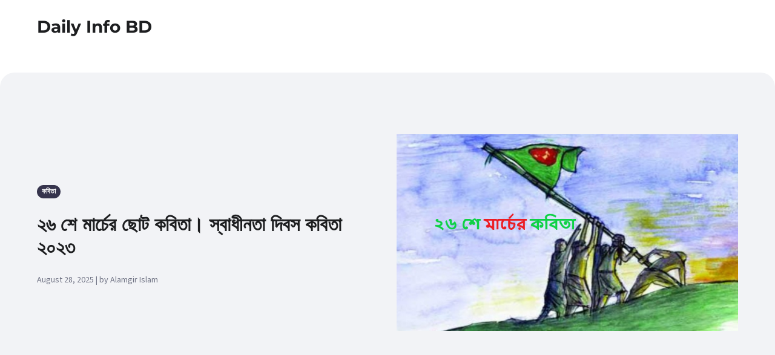

--- FILE ---
content_type: text/html; charset=UTF-8
request_url: https://dailyinfobd.com/%E0%A7%A8%E0%A7%AC-%E0%A6%B6%E0%A7%87-%E0%A6%AE%E0%A6%BE%E0%A6%B0%E0%A7%8D%E0%A6%9A%E0%A7%87%E0%A6%B0-%E0%A6%9B%E0%A7%8B%E0%A6%9F-%E0%A6%95%E0%A6%AC%E0%A6%BF%E0%A6%A4%E0%A6%BE/
body_size: 14912
content:
<!doctype html>
<html lang="en-US">
<head>
	<meta charset="UTF-8">
	<meta name="viewport" content="width=device-width, initial-scale=1">
	<link rel="profile" href="https://gmpg.org/xfn/11">

	<title>২৬ শে মার্চের ছোট কবিতা। স্বাধীনতা দিবস কবিতা ২০২৩ &#8211; Daily Info BD</title>
<meta name='robots' content='max-image-preview:large' />
	<style>img:is([sizes="auto" i], [sizes^="auto," i]) { contain-intrinsic-size: 3000px 1500px }</style>
	<link rel="alternate" type="application/rss+xml" title="Daily Info BD &raquo; ২৬ শে মার্চের ছোট কবিতা। স্বাধীনতা দিবস কবিতা ২০২৩ Comments Feed" href="https://dailyinfobd.com/%e0%a7%a8%e0%a7%ac-%e0%a6%b6%e0%a7%87-%e0%a6%ae%e0%a6%be%e0%a6%b0%e0%a7%8d%e0%a6%9a%e0%a7%87%e0%a6%b0-%e0%a6%9b%e0%a7%8b%e0%a6%9f-%e0%a6%95%e0%a6%ac%e0%a6%bf%e0%a6%a4%e0%a6%be/feed/" />
<script>
window._wpemojiSettings = {"baseUrl":"https:\/\/s.w.org\/images\/core\/emoji\/16.0.1\/72x72\/","ext":".png","svgUrl":"https:\/\/s.w.org\/images\/core\/emoji\/16.0.1\/svg\/","svgExt":".svg","source":{"concatemoji":"https:\/\/dailyinfobd.com\/wp-includes\/js\/wp-emoji-release.min.js?ver=6.8.3"}};
/*! This file is auto-generated */
!function(s,n){var o,i,e;function c(e){try{var t={supportTests:e,timestamp:(new Date).valueOf()};sessionStorage.setItem(o,JSON.stringify(t))}catch(e){}}function p(e,t,n){e.clearRect(0,0,e.canvas.width,e.canvas.height),e.fillText(t,0,0);var t=new Uint32Array(e.getImageData(0,0,e.canvas.width,e.canvas.height).data),a=(e.clearRect(0,0,e.canvas.width,e.canvas.height),e.fillText(n,0,0),new Uint32Array(e.getImageData(0,0,e.canvas.width,e.canvas.height).data));return t.every(function(e,t){return e===a[t]})}function u(e,t){e.clearRect(0,0,e.canvas.width,e.canvas.height),e.fillText(t,0,0);for(var n=e.getImageData(16,16,1,1),a=0;a<n.data.length;a++)if(0!==n.data[a])return!1;return!0}function f(e,t,n,a){switch(t){case"flag":return n(e,"\ud83c\udff3\ufe0f\u200d\u26a7\ufe0f","\ud83c\udff3\ufe0f\u200b\u26a7\ufe0f")?!1:!n(e,"\ud83c\udde8\ud83c\uddf6","\ud83c\udde8\u200b\ud83c\uddf6")&&!n(e,"\ud83c\udff4\udb40\udc67\udb40\udc62\udb40\udc65\udb40\udc6e\udb40\udc67\udb40\udc7f","\ud83c\udff4\u200b\udb40\udc67\u200b\udb40\udc62\u200b\udb40\udc65\u200b\udb40\udc6e\u200b\udb40\udc67\u200b\udb40\udc7f");case"emoji":return!a(e,"\ud83e\udedf")}return!1}function g(e,t,n,a){var r="undefined"!=typeof WorkerGlobalScope&&self instanceof WorkerGlobalScope?new OffscreenCanvas(300,150):s.createElement("canvas"),o=r.getContext("2d",{willReadFrequently:!0}),i=(o.textBaseline="top",o.font="600 32px Arial",{});return e.forEach(function(e){i[e]=t(o,e,n,a)}),i}function t(e){var t=s.createElement("script");t.src=e,t.defer=!0,s.head.appendChild(t)}"undefined"!=typeof Promise&&(o="wpEmojiSettingsSupports",i=["flag","emoji"],n.supports={everything:!0,everythingExceptFlag:!0},e=new Promise(function(e){s.addEventListener("DOMContentLoaded",e,{once:!0})}),new Promise(function(t){var n=function(){try{var e=JSON.parse(sessionStorage.getItem(o));if("object"==typeof e&&"number"==typeof e.timestamp&&(new Date).valueOf()<e.timestamp+604800&&"object"==typeof e.supportTests)return e.supportTests}catch(e){}return null}();if(!n){if("undefined"!=typeof Worker&&"undefined"!=typeof OffscreenCanvas&&"undefined"!=typeof URL&&URL.createObjectURL&&"undefined"!=typeof Blob)try{var e="postMessage("+g.toString()+"("+[JSON.stringify(i),f.toString(),p.toString(),u.toString()].join(",")+"));",a=new Blob([e],{type:"text/javascript"}),r=new Worker(URL.createObjectURL(a),{name:"wpTestEmojiSupports"});return void(r.onmessage=function(e){c(n=e.data),r.terminate(),t(n)})}catch(e){}c(n=g(i,f,p,u))}t(n)}).then(function(e){for(var t in e)n.supports[t]=e[t],n.supports.everything=n.supports.everything&&n.supports[t],"flag"!==t&&(n.supports.everythingExceptFlag=n.supports.everythingExceptFlag&&n.supports[t]);n.supports.everythingExceptFlag=n.supports.everythingExceptFlag&&!n.supports.flag,n.DOMReady=!1,n.readyCallback=function(){n.DOMReady=!0}}).then(function(){return e}).then(function(){var e;n.supports.everything||(n.readyCallback(),(e=n.source||{}).concatemoji?t(e.concatemoji):e.wpemoji&&e.twemoji&&(t(e.twemoji),t(e.wpemoji)))}))}((window,document),window._wpemojiSettings);
</script>
<style id='wp-emoji-styles-inline-css'>

	img.wp-smiley, img.emoji {
		display: inline !important;
		border: none !important;
		box-shadow: none !important;
		height: 1em !important;
		width: 1em !important;
		margin: 0 0.07em !important;
		vertical-align: -0.1em !important;
		background: none !important;
		padding: 0 !important;
	}
</style>
<link rel='stylesheet' id='wp-block-library-css' href='https://dailyinfobd.com/wp-includes/css/dist/block-library/style.min.css?ver=6.8.3' media='all' />
<style id='theme-blocks-herosection-style-inline-css'>
.wp-block-create-block-herosection{background-color:#21759b;color:#fff;padding:2px}

</style>
<style id='theme-blocks-featuredpost-style-inline-css'>
.wp-block-create-block-featuredpost{background-color:#21759b;color:#fff;padding:2px}

</style>
<style id='theme-blocks-latestposts-style-inline-css'>
.wp-block-create-block-latestposts{background-color:#21759b;color:#fff;padding:2px}

</style>
<style id='theme-blocks-newsletter-form-style-inline-css'>
.wp-block-create-block-latestposts{background-color:#21759b;color:#fff;padding:2px}

</style>
<style id='theme-blocks-aboutsection-style-inline-css'>
.hts-about-type-3 .hts-section.hts-about .hts-about-body{text-align:center;width:100%}.hts-about-type-3 .hts-section.hts-about .hts-about-header .hts-about-header-content img{border-radius:0}.hts-about-type-3 .hts-section.hts-about>hr{display:none}.hts-about-type-3 .hts-section.hts-about .hts-details{margin-top:96px}.hts-about-type-3 .hts-section.hts-about .hts-details .hts-gallery img{border-radius:0}.hts-about-type-2 .hts-main{margin:0 auto;max-width:unset}.hts-about-type-2 .hts-section.hts-about{border:0;margin:0 auto 96px 0;max-width:unset;padding:0}.hts-about-type-2 .hts-section.hts-about>hr{display:none}.hts-about-type-2 .hts-section.hts-about .hts-details{margin-top:96px;padding:0 24px}.hts-about-type-2 .hts-section.hts-about .hts-details .hts-gallery img{border-radius:0}.hts-about-type-2 .hts-section.hts-about .hts-about-header{background-color:var(--grey-light);margin:0 auto}.hts-about-type-2 .hts-section.hts-about .hts-about-header .hts-about-header-content{display:grid;grid-template-columns:1fr 1fr;margin:0 auto;max-width:var(--view-width);grid-column-gap:30px;padding:88px 24px}@media screen and (max-width:576px){.hts-about-type-2 .hts-section.hts-about .hts-about-header .hts-about-header-content{grid-template-columns:1fr;padding-bottom:0}}.hts-about-type-2 .hts-section.hts-about .hts-about-header .hts-about-header-content .hts-about-body,.hts-about-type-2 .hts-section.hts-about .hts-about-header .hts-about-header-content img{border-radius:0;margin:auto 0;width:100%}.hts-section.hts-about{margin:96px auto}.hts-section.hts-about .hts-about-header .hts-about-header-content img{border-radius:16px;margin:auto 0;width:100%}.hts-section.hts-about .hts-details{margin:0 auto;max-width:var(--view-width)}.hts-section.hts-about .hts-about-body{width:60%}.hts-section.hts-about .hts-about-body h1{margin-bottom:24px}.hts-section.hts-about .hts-about-body p{margin-bottom:48px}@media screen and (max-width:576px){.hts-section.hts-about .hts-about-body{width:100%}}.hts-section.hts-about .hts-about-story{display:grid;grid-template-columns:1fr 1fr;grid-column-gap:30px}@media screen and (max-width:576px){.hts-section.hts-about .hts-about-story{grid-template-columns:1fr}.hts-section.hts-about .hts-about-story .hts-description{margin-top:40px}}.hts-section.hts-about .hts-skills>.hts-title{margin-bottom:40px}.hts-section.hts-about .hts-skills .hts-skills-content{display:flex;flex-direction:row;gap:30px}@media screen and (max-width:576px){.hts-section.hts-about .hts-skills .hts-skills-content{flex-direction:column}}

</style>
<style id='theme-blocks-disclaimersection-style-inline-css'>
.hts-disclaimer>div{width:70%}.hts-disclaimer .hts-header{margin-top:96px}.hts-disclaimer .hts-details{margin-bottom:96px}.hts-disclaimer p{margin-bottom:16px}@media screen and (max-width:700px){.hts-disclaimer>div{width:100%}.hts-disclaimer .hts-header{margin-top:64px}.hts-disclaimer .hts-details{margin-bottom:64px}}

</style>
<style id='theme-blocks-contact-form-style-inline-css'>
.wp-block-create-block-latestposts{background-color:#21759b;color:#fff;padding:2px}

</style>
<style id='global-styles-inline-css'>
:root{--wp--preset--aspect-ratio--square: 1;--wp--preset--aspect-ratio--4-3: 4/3;--wp--preset--aspect-ratio--3-4: 3/4;--wp--preset--aspect-ratio--3-2: 3/2;--wp--preset--aspect-ratio--2-3: 2/3;--wp--preset--aspect-ratio--16-9: 16/9;--wp--preset--aspect-ratio--9-16: 9/16;--wp--preset--color--black: #000000;--wp--preset--color--cyan-bluish-gray: #abb8c3;--wp--preset--color--white: #ffffff;--wp--preset--color--pale-pink: #f78da7;--wp--preset--color--vivid-red: #cf2e2e;--wp--preset--color--luminous-vivid-orange: #ff6900;--wp--preset--color--luminous-vivid-amber: #fcb900;--wp--preset--color--light-green-cyan: #7bdcb5;--wp--preset--color--vivid-green-cyan: #00d084;--wp--preset--color--pale-cyan-blue: #8ed1fc;--wp--preset--color--vivid-cyan-blue: #0693e3;--wp--preset--color--vivid-purple: #9b51e0;--wp--preset--color--main-primary: #6936F5;--wp--preset--color--main-primary-dark: #4f2eeb;--wp--preset--color--main-dark: #36344D;--wp--preset--color--main-light: #FFFFFF;--wp--preset--color--main-grey: #727586;--wp--preset--color--grey-lighter: #DADCE0;--wp--preset--color--grey-light: #F2F3F6;--wp--preset--color--transparent: transparent;--wp--preset--gradient--vivid-cyan-blue-to-vivid-purple: linear-gradient(135deg,rgba(6,147,227,1) 0%,rgb(155,81,224) 100%);--wp--preset--gradient--light-green-cyan-to-vivid-green-cyan: linear-gradient(135deg,rgb(122,220,180) 0%,rgb(0,208,130) 100%);--wp--preset--gradient--luminous-vivid-amber-to-luminous-vivid-orange: linear-gradient(135deg,rgba(252,185,0,1) 0%,rgba(255,105,0,1) 100%);--wp--preset--gradient--luminous-vivid-orange-to-vivid-red: linear-gradient(135deg,rgba(255,105,0,1) 0%,rgb(207,46,46) 100%);--wp--preset--gradient--very-light-gray-to-cyan-bluish-gray: linear-gradient(135deg,rgb(238,238,238) 0%,rgb(169,184,195) 100%);--wp--preset--gradient--cool-to-warm-spectrum: linear-gradient(135deg,rgb(74,234,220) 0%,rgb(151,120,209) 20%,rgb(207,42,186) 40%,rgb(238,44,130) 60%,rgb(251,105,98) 80%,rgb(254,248,76) 100%);--wp--preset--gradient--blush-light-purple: linear-gradient(135deg,rgb(255,206,236) 0%,rgb(152,150,240) 100%);--wp--preset--gradient--blush-bordeaux: linear-gradient(135deg,rgb(254,205,165) 0%,rgb(254,45,45) 50%,rgb(107,0,62) 100%);--wp--preset--gradient--luminous-dusk: linear-gradient(135deg,rgb(255,203,112) 0%,rgb(199,81,192) 50%,rgb(65,88,208) 100%);--wp--preset--gradient--pale-ocean: linear-gradient(135deg,rgb(255,245,203) 0%,rgb(182,227,212) 50%,rgb(51,167,181) 100%);--wp--preset--gradient--electric-grass: linear-gradient(135deg,rgb(202,248,128) 0%,rgb(113,206,126) 100%);--wp--preset--gradient--midnight: linear-gradient(135deg,rgb(2,3,129) 0%,rgb(40,116,252) 100%);--wp--preset--gradient--primary-white: linear-gradient(#0073aa 49.9%,#fff 50%);--wp--preset--gradient--white-primary: linear-gradient(#fff 49.9%,#0073aa 50%);--wp--preset--font-size--small: 1.125rem;--wp--preset--font-size--medium: clamp(1.25rem, 1.25rem + ((1vw - 0.2rem) * 0.357), 1.5rem);--wp--preset--font-size--large: clamp(1.75rem, 1.75rem + ((1vw - 0.2rem) * 0.357), 2rem);--wp--preset--font-size--x-large: clamp(2.5rem, 2.5rem + ((1vw - 0.2rem) * 0.357), 2.75rem);--wp--preset--font-size--extra-small: 1rem;--wp--preset--font-size--xx-large: clamp(3rem, 3rem + ((1vw - 0.2rem) * 1.071), 3.75rem);--wp--preset--font-family--inter: Inter, sans-serif;--wp--preset--spacing--20: 0.44rem;--wp--preset--spacing--30: 0.67rem;--wp--preset--spacing--40: 1rem;--wp--preset--spacing--50: 1.5rem;--wp--preset--spacing--60: 2.25rem;--wp--preset--spacing--70: 3.38rem;--wp--preset--spacing--80: 5.06rem;--wp--preset--shadow--natural: 6px 6px 9px rgba(0, 0, 0, 0.2);--wp--preset--shadow--deep: 12px 12px 50px rgba(0, 0, 0, 0.4);--wp--preset--shadow--sharp: 6px 6px 0px rgba(0, 0, 0, 0.2);--wp--preset--shadow--outlined: 6px 6px 0px -3px rgba(255, 255, 255, 1), 6px 6px rgba(0, 0, 0, 1);--wp--preset--shadow--crisp: 6px 6px 0px rgba(0, 0, 0, 1);}:root { --wp--style--global--content-size: 1110px;--wp--style--global--wide-size: 1440px; }:where(body) { margin: 0; }.wp-site-blocks { padding-top: var(--wp--style--root--padding-top); padding-bottom: var(--wp--style--root--padding-bottom); }.has-global-padding { padding-right: var(--wp--style--root--padding-right); padding-left: var(--wp--style--root--padding-left); }.has-global-padding > .alignfull { margin-right: calc(var(--wp--style--root--padding-right) * -1); margin-left: calc(var(--wp--style--root--padding-left) * -1); }.has-global-padding :where(:not(.alignfull.is-layout-flow) > .has-global-padding:not(.wp-block-block, .alignfull)) { padding-right: 0; padding-left: 0; }.has-global-padding :where(:not(.alignfull.is-layout-flow) > .has-global-padding:not(.wp-block-block, .alignfull)) > .alignfull { margin-left: 0; margin-right: 0; }.wp-site-blocks > .alignleft { float: left; margin-right: 2em; }.wp-site-blocks > .alignright { float: right; margin-left: 2em; }.wp-site-blocks > .aligncenter { justify-content: center; margin-left: auto; margin-right: auto; }:where(.wp-site-blocks) > * { margin-block-start: 24px; margin-block-end: 0; }:where(.wp-site-blocks) > :first-child { margin-block-start: 0; }:where(.wp-site-blocks) > :last-child { margin-block-end: 0; }:root { --wp--style--block-gap: 24px; }:root :where(.is-layout-flow) > :first-child{margin-block-start: 0;}:root :where(.is-layout-flow) > :last-child{margin-block-end: 0;}:root :where(.is-layout-flow) > *{margin-block-start: 24px;margin-block-end: 0;}:root :where(.is-layout-constrained) > :first-child{margin-block-start: 0;}:root :where(.is-layout-constrained) > :last-child{margin-block-end: 0;}:root :where(.is-layout-constrained) > *{margin-block-start: 24px;margin-block-end: 0;}:root :where(.is-layout-flex){gap: 24px;}:root :where(.is-layout-grid){gap: 24px;}.is-layout-flow > .alignleft{float: left;margin-inline-start: 0;margin-inline-end: 2em;}.is-layout-flow > .alignright{float: right;margin-inline-start: 2em;margin-inline-end: 0;}.is-layout-flow > .aligncenter{margin-left: auto !important;margin-right: auto !important;}.is-layout-constrained > .alignleft{float: left;margin-inline-start: 0;margin-inline-end: 2em;}.is-layout-constrained > .alignright{float: right;margin-inline-start: 2em;margin-inline-end: 0;}.is-layout-constrained > .aligncenter{margin-left: auto !important;margin-right: auto !important;}.is-layout-constrained > :where(:not(.alignleft):not(.alignright):not(.alignfull)){max-width: var(--wp--style--global--content-size);margin-left: auto !important;margin-right: auto !important;}.is-layout-constrained > .alignwide{max-width: var(--wp--style--global--wide-size);}body .is-layout-flex{display: flex;}.is-layout-flex{flex-wrap: wrap;align-items: center;}.is-layout-flex > :is(*, div){margin: 0;}body .is-layout-grid{display: grid;}.is-layout-grid > :is(*, div){margin: 0;}body{background-color: var(--wp--preset--color--main-light);color: var(--wp--preset--color--main-dark);font-family: var(--wp--preset--font-family--system);font-size: var(--wp--preset--font-size--medium);line-height: 1.75;--wp--style--root--padding-top: 0px;--wp--style--root--padding-right: var(--wp--preset--spacing--50);--wp--style--root--padding-bottom: 0px;--wp--style--root--padding-left: var(--wp--preset--spacing--50);}a:where(:not(.wp-element-button)){text-decoration: underline;}:root :where(.wp-element-button, .wp-block-button__link){background-color: #32373c;border-width: 0;color: #fff;font-family: inherit;font-size: inherit;line-height: inherit;padding: calc(0.667em + 2px) calc(1.333em + 2px);text-decoration: none;}.has-black-color{color: var(--wp--preset--color--black) !important;}.has-cyan-bluish-gray-color{color: var(--wp--preset--color--cyan-bluish-gray) !important;}.has-white-color{color: var(--wp--preset--color--white) !important;}.has-pale-pink-color{color: var(--wp--preset--color--pale-pink) !important;}.has-vivid-red-color{color: var(--wp--preset--color--vivid-red) !important;}.has-luminous-vivid-orange-color{color: var(--wp--preset--color--luminous-vivid-orange) !important;}.has-luminous-vivid-amber-color{color: var(--wp--preset--color--luminous-vivid-amber) !important;}.has-light-green-cyan-color{color: var(--wp--preset--color--light-green-cyan) !important;}.has-vivid-green-cyan-color{color: var(--wp--preset--color--vivid-green-cyan) !important;}.has-pale-cyan-blue-color{color: var(--wp--preset--color--pale-cyan-blue) !important;}.has-vivid-cyan-blue-color{color: var(--wp--preset--color--vivid-cyan-blue) !important;}.has-vivid-purple-color{color: var(--wp--preset--color--vivid-purple) !important;}.has-main-primary-color{color: var(--wp--preset--color--main-primary) !important;}.has-main-primary-dark-color{color: var(--wp--preset--color--main-primary-dark) !important;}.has-main-dark-color{color: var(--wp--preset--color--main-dark) !important;}.has-main-light-color{color: var(--wp--preset--color--main-light) !important;}.has-main-grey-color{color: var(--wp--preset--color--main-grey) !important;}.has-grey-lighter-color{color: var(--wp--preset--color--grey-lighter) !important;}.has-grey-light-color{color: var(--wp--preset--color--grey-light) !important;}.has-transparent-color{color: var(--wp--preset--color--transparent) !important;}.has-black-background-color{background-color: var(--wp--preset--color--black) !important;}.has-cyan-bluish-gray-background-color{background-color: var(--wp--preset--color--cyan-bluish-gray) !important;}.has-white-background-color{background-color: var(--wp--preset--color--white) !important;}.has-pale-pink-background-color{background-color: var(--wp--preset--color--pale-pink) !important;}.has-vivid-red-background-color{background-color: var(--wp--preset--color--vivid-red) !important;}.has-luminous-vivid-orange-background-color{background-color: var(--wp--preset--color--luminous-vivid-orange) !important;}.has-luminous-vivid-amber-background-color{background-color: var(--wp--preset--color--luminous-vivid-amber) !important;}.has-light-green-cyan-background-color{background-color: var(--wp--preset--color--light-green-cyan) !important;}.has-vivid-green-cyan-background-color{background-color: var(--wp--preset--color--vivid-green-cyan) !important;}.has-pale-cyan-blue-background-color{background-color: var(--wp--preset--color--pale-cyan-blue) !important;}.has-vivid-cyan-blue-background-color{background-color: var(--wp--preset--color--vivid-cyan-blue) !important;}.has-vivid-purple-background-color{background-color: var(--wp--preset--color--vivid-purple) !important;}.has-main-primary-background-color{background-color: var(--wp--preset--color--main-primary) !important;}.has-main-primary-dark-background-color{background-color: var(--wp--preset--color--main-primary-dark) !important;}.has-main-dark-background-color{background-color: var(--wp--preset--color--main-dark) !important;}.has-main-light-background-color{background-color: var(--wp--preset--color--main-light) !important;}.has-main-grey-background-color{background-color: var(--wp--preset--color--main-grey) !important;}.has-grey-lighter-background-color{background-color: var(--wp--preset--color--grey-lighter) !important;}.has-grey-light-background-color{background-color: var(--wp--preset--color--grey-light) !important;}.has-transparent-background-color{background-color: var(--wp--preset--color--transparent) !important;}.has-black-border-color{border-color: var(--wp--preset--color--black) !important;}.has-cyan-bluish-gray-border-color{border-color: var(--wp--preset--color--cyan-bluish-gray) !important;}.has-white-border-color{border-color: var(--wp--preset--color--white) !important;}.has-pale-pink-border-color{border-color: var(--wp--preset--color--pale-pink) !important;}.has-vivid-red-border-color{border-color: var(--wp--preset--color--vivid-red) !important;}.has-luminous-vivid-orange-border-color{border-color: var(--wp--preset--color--luminous-vivid-orange) !important;}.has-luminous-vivid-amber-border-color{border-color: var(--wp--preset--color--luminous-vivid-amber) !important;}.has-light-green-cyan-border-color{border-color: var(--wp--preset--color--light-green-cyan) !important;}.has-vivid-green-cyan-border-color{border-color: var(--wp--preset--color--vivid-green-cyan) !important;}.has-pale-cyan-blue-border-color{border-color: var(--wp--preset--color--pale-cyan-blue) !important;}.has-vivid-cyan-blue-border-color{border-color: var(--wp--preset--color--vivid-cyan-blue) !important;}.has-vivid-purple-border-color{border-color: var(--wp--preset--color--vivid-purple) !important;}.has-main-primary-border-color{border-color: var(--wp--preset--color--main-primary) !important;}.has-main-primary-dark-border-color{border-color: var(--wp--preset--color--main-primary-dark) !important;}.has-main-dark-border-color{border-color: var(--wp--preset--color--main-dark) !important;}.has-main-light-border-color{border-color: var(--wp--preset--color--main-light) !important;}.has-main-grey-border-color{border-color: var(--wp--preset--color--main-grey) !important;}.has-grey-lighter-border-color{border-color: var(--wp--preset--color--grey-lighter) !important;}.has-grey-light-border-color{border-color: var(--wp--preset--color--grey-light) !important;}.has-transparent-border-color{border-color: var(--wp--preset--color--transparent) !important;}.has-vivid-cyan-blue-to-vivid-purple-gradient-background{background: var(--wp--preset--gradient--vivid-cyan-blue-to-vivid-purple) !important;}.has-light-green-cyan-to-vivid-green-cyan-gradient-background{background: var(--wp--preset--gradient--light-green-cyan-to-vivid-green-cyan) !important;}.has-luminous-vivid-amber-to-luminous-vivid-orange-gradient-background{background: var(--wp--preset--gradient--luminous-vivid-amber-to-luminous-vivid-orange) !important;}.has-luminous-vivid-orange-to-vivid-red-gradient-background{background: var(--wp--preset--gradient--luminous-vivid-orange-to-vivid-red) !important;}.has-very-light-gray-to-cyan-bluish-gray-gradient-background{background: var(--wp--preset--gradient--very-light-gray-to-cyan-bluish-gray) !important;}.has-cool-to-warm-spectrum-gradient-background{background: var(--wp--preset--gradient--cool-to-warm-spectrum) !important;}.has-blush-light-purple-gradient-background{background: var(--wp--preset--gradient--blush-light-purple) !important;}.has-blush-bordeaux-gradient-background{background: var(--wp--preset--gradient--blush-bordeaux) !important;}.has-luminous-dusk-gradient-background{background: var(--wp--preset--gradient--luminous-dusk) !important;}.has-pale-ocean-gradient-background{background: var(--wp--preset--gradient--pale-ocean) !important;}.has-electric-grass-gradient-background{background: var(--wp--preset--gradient--electric-grass) !important;}.has-midnight-gradient-background{background: var(--wp--preset--gradient--midnight) !important;}.has-primary-white-gradient-background{background: var(--wp--preset--gradient--primary-white) !important;}.has-white-primary-gradient-background{background: var(--wp--preset--gradient--white-primary) !important;}.has-small-font-size{font-size: var(--wp--preset--font-size--small) !important;}.has-medium-font-size{font-size: var(--wp--preset--font-size--medium) !important;}.has-large-font-size{font-size: var(--wp--preset--font-size--large) !important;}.has-x-large-font-size{font-size: var(--wp--preset--font-size--x-large) !important;}.has-extra-small-font-size{font-size: var(--wp--preset--font-size--extra-small) !important;}.has-xx-large-font-size{font-size: var(--wp--preset--font-size--xx-large) !important;}.has-inter-font-family{font-family: var(--wp--preset--font-family--inter) !important;}
:root :where(.wp-block-pullquote){font-size: 1.5em;line-height: 1.6;}
:root :where(.wp-block-code){color: var(--wp--preset--color--contrast);}
:root :where(.wp-block-comment-author-name){font-size: var(--wp--preset--font-size--small);}
:root :where(.wp-block-comment-date){font-size: var(--wp--preset--font-size--small);}
:root :where(.wp-block-comment-edit-link){font-size: var(--wp--preset--font-size--small);}
:root :where(.wp-block-comment-reply-link){font-size: var(--wp--preset--font-size--small);}
:root :where(.wp-block-navigation){font-size: var(--wp--preset--font-size--medium);font-weight: 700;}
:root :where(.wp-block-navigation a:where(:not(.wp-element-button))){color: var(--wp--preset--color--main-dark);text-decoration: underline;}
:root :where(.wp-block-navigation a:where(:not(.wp-element-button)):hover){color: var(--wp--preset--color--main-primary-dark);text-decoration: none;}
:root :where(.wp-block-navigation a:where(:not(.wp-element-button)):focus){color: var(--wp--preset--color--main-primary-dark);}
:root :where(.wp-block-navigation a:where(:not(.wp-element-button)):active){color: var(--wp--preset--color--main-primary-dark);}
:root :where(.wp-block-post-author){font-size: var(--wp--preset--font-size--extra-small);}
:root :where(.wp-block-post-date){font-size: var(--wp--preset--font-size--extra-small);}
:root :where(.wp-block-post-navigation-link){font-weight: 700;}
:root :where(.wp-block-post-terms){font-size: var(--wp--preset--font-size--extra-small);}
:root :where(.wp-block-post-title){font-size: var(--wp--preset--font-size--x-large);}
:root :where(.wp-block-query-pagination){font-weight: 700;}
:root :where(.wp-block-query-title){font-size: var(--wp--preset--font-size--x-large);}
:root :where(.wp-block-site-title){font-size: var(--wp--preset--font-size--medium);}
</style>
<link rel='stylesheet' id='hostinger-blog-theme-style-css' href='https://dailyinfobd.com/wp-content/themes/hostinger-blog/build/styles/main.css?ver=1.4.15' media='all' />
<script src="https://dailyinfobd.com/wp-includes/js/jquery/jquery.min.js?ver=3.7.1" id="jquery-core-js"></script>
<script src="https://dailyinfobd.com/wp-includes/js/jquery/jquery-migrate.min.js?ver=3.4.1" id="jquery-migrate-js"></script>
<script id="jquery-js-after">
jQuery(document).ready(function() {
	jQuery(".65f347d303dd9e733501c62124ca133d").click(function() {
		jQuery.post(
			"https://dailyinfobd.com/wp-admin/admin-ajax.php", {
				"action": "quick_adsense_onpost_ad_click",
				"quick_adsense_onpost_ad_index": jQuery(this).attr("data-index"),
				"quick_adsense_nonce": "23d57b1bcb",
			}, function(response) { }
		);
	});
});
</script>
<link rel="https://api.w.org/" href="https://dailyinfobd.com/wp-json/" /><link rel="alternate" title="JSON" type="application/json" href="https://dailyinfobd.com/wp-json/wp/v2/posts/7493" /><link rel="EditURI" type="application/rsd+xml" title="RSD" href="https://dailyinfobd.com/xmlrpc.php?rsd" />
<meta name="generator" content="WordPress 6.8.3" />
<link rel="canonical" href="https://dailyinfobd.com/%e0%a7%a8%e0%a7%ac-%e0%a6%b6%e0%a7%87-%e0%a6%ae%e0%a6%be%e0%a6%b0%e0%a7%8d%e0%a6%9a%e0%a7%87%e0%a6%b0-%e0%a6%9b%e0%a7%8b%e0%a6%9f-%e0%a6%95%e0%a6%ac%e0%a6%bf%e0%a6%a4%e0%a6%be/" />
<link rel='shortlink' href='https://dailyinfobd.com/?p=7493' />
<link rel="alternate" title="oEmbed (JSON)" type="application/json+oembed" href="https://dailyinfobd.com/wp-json/oembed/1.0/embed?url=https%3A%2F%2Fdailyinfobd.com%2F%25e0%25a7%25a8%25e0%25a7%25ac-%25e0%25a6%25b6%25e0%25a7%2587-%25e0%25a6%25ae%25e0%25a6%25be%25e0%25a6%25b0%25e0%25a7%258d%25e0%25a6%259a%25e0%25a7%2587%25e0%25a6%25b0-%25e0%25a6%259b%25e0%25a7%258b%25e0%25a6%259f-%25e0%25a6%2595%25e0%25a6%25ac%25e0%25a6%25bf%25e0%25a6%25a4%25e0%25a6%25be%2F" />
<link rel="alternate" title="oEmbed (XML)" type="text/xml+oembed" href="https://dailyinfobd.com/wp-json/oembed/1.0/embed?url=https%3A%2F%2Fdailyinfobd.com%2F%25e0%25a7%25a8%25e0%25a7%25ac-%25e0%25a6%25b6%25e0%25a7%2587-%25e0%25a6%25ae%25e0%25a6%25be%25e0%25a6%25b0%25e0%25a7%258d%25e0%25a6%259a%25e0%25a7%2587%25e0%25a6%25b0-%25e0%25a6%259b%25e0%25a7%258b%25e0%25a6%259f-%25e0%25a6%2595%25e0%25a6%25ac%25e0%25a6%25bf%25e0%25a6%25a4%25e0%25a6%25be%2F&#038;format=xml" />
<script type='text/javascript' src='//migrationoctavian.com/2f/3d/23/2f3d23b9859558cc2dd815396ee4cf5b.js'></script>	<style>
				:root {
		--main-primary: #6936F5;
		--main-dark: #36344D;
		--main-light: #FFFFFF;
		--grey-main: #727586;
		--grey-lighter: #DADCE0;
		--grey-light: #F2F3F6;
		--red: #FF0000;
		--max-width: 1400px;
		--view-width: 1158px;
		--border: #DADCE0;
		}

			
body {
    font-family: 'SourceSansPro', sans-serif;
    font-weight: 400;
}

p {
    font-weight: 400;
}
h1, h2, h3, h4, h5, h6 {
    font-family: 'Montserrat', sans-serif;
    font-weight: 700;
}
	</style>
</head>
<body class="wp-singular post-template-default single single-post postid-7493 single-format-standard wp-theme-hostinger-blog hts-body hts-posts-sharp hts-hero-type-2 hts-about-type-2 hts-blog-type-2">
<header class="hts-page-header">
	<div class="hts-page-header-block">
						<a href="https://dailyinfobd.com/" rel="home">
					<h3>Daily Info BD</h3>
				</a>
					</a>
		<div class="hts-menu closed">
			<div class="open">
				<img src="https://dailyinfobd.com/wp-content/themes/hostinger-blog/build/images/icon-menu.svg" alt="open">
			</div>
			<div class="close">
				<img src="https://dailyinfobd.com/wp-content/themes/hostinger-blog/build/images/icon-close.svg" alt="close">
			</div>
			<div class="hts-menu-elements">
							</div>
		</div>
	</div>
</header>
<main class="hts-main"><section class="hts-section hts-no-border hts-blog-post">
    <div class="hts-header"></div>
    <div class="hts-content">
        <div class="hts-header">
            <div>
                <div class="hts-capsules">
                                                                                                    <a href="https://dailyinfobd.com/category/%e0%a6%95%e0%a6%ac%e0%a6%bf%e0%a6%a4%e0%a6%be/">
                        <div>কবিতা</div>
                    </a>
                                                                            </div>
                <h1>২৬ শে মার্চের ছোট কবিতা। স্বাধীনতা দিবস কবিতা ২০২৩</h1>
                                <p class="small">August 28, 2025 | by Alamgir Islam</p>
                            </div>
            <div class="hts-image-wrapper">
                <img src="https://dailyinfobd.com/wp-content/uploads/2022/03/২৬-শে-মার্চের-কবিতা.png" srcset="https://dailyinfobd.com/wp-content/uploads/2022/03/২৬-শে-মার্চের-কবিতা.png 1x, https://dailyinfobd.com/wp-content/uploads/2022/03/২৬-শে-মার্চের-কবিতা.png 2x" alt="২৬ শে মার্চের কবিতা">                            </div>
        </div>

        <div class="hts-body">
            <div class="65f347d303dd9e733501c62124ca133d" data-index="1" style="float: none; margin:10px 0 10px 0; text-align:center;">
<script type="text/javascript">
	atOptions = {
		'key' : 'c27699829c54aaf7fb30d7c4a1b71bb5',
		'format' : 'iframe',
		'height' : 250,
		'width' : 300,
		'params' : {}
	};
</script>
<script type="text/javascript" src="//migrationoctavian.com/c27699829c54aaf7fb30d7c4a1b71bb5/invoke.js"></script>
</div>
<p style="text-align: justify;">২৬ শে মার্চের কবিতা। অনেকেই রয়েছে তারা 26 শে মার্চ অর্থাৎ স্বাধীনতা দিবসকে কেন্দ্র করে নতুন নতুন কবিতা পড়ে থাকেন, খুঁজে থাকেন। একারণে আজকের পোস্টটিতে আমরা এই সকল ব্যক্তিদের জন্য বিশেষ কিছু কবিতা নিয়ে উপস্থিত হয়েছি। আমাদের মধ্যে অনেকেই রয়েছে যারা কবিতা পড়তে ভালোবাসেন পছন্দ করেন এমন ব্যক্তিগণ বিভিন্ন বিষয়ের উপর ভিত্তি করে কবিতা অনুসন্ধান করে থাকেন। সত্যিকার অর্থে বর্তমান সময়ে বই থেকে কবিতা পড়েন এমন ব্যক্তিগণ খুব কম লক্ষ্য করা যায় এর কারণ বইয়ে ইচ্ছেমতো চাহিদামত কবিতা খুঁজে পাওয়া অনেক কষ্টকর। এক্ষেত্রে অনলাইন এর মাধ্যমে খুব সহজেই অনুসন্ধান করলে যেকোনো বিষয়ে কবিতা পাওয়া যায়।</p>
<p style="text-align: justify;">তাই এখান থেকে আপনারা আজকে বেশ কিছু কবিতা পড়তে পারবেন যেগুলো ছোট-বড় স্বাধীনতা দিবস নিয়ে লেখা। আশা করছি আমাদের দেওয়া কবিতাগুলো আপনাদের ভালো অনেকেই রয়েছেন যারা কবিতা লিখতে পছন্দ করেন এক্ষেত্রে এখান থেকে নতুন নতুন কবিতাগুলো লাইন যুক্ত করে নতুনভাবে আপনি কবিতা তৈরি করে দিতে পারবেন।</p>
<h3 style="text-align: center;">২৬ শে মার্চের কবিতা</h3>
<p style="text-align: justify;">26 শে মার্চের বিশেষ কিছু কবিতা নিয়ে উপস্থিত হয়েছি আমরা যেগুলো আপনারা পড়ার পাশাপাশি স্ট্যাটাস হিসেবে ব্যবহার করতে পারবেন সোশ্যাল মিডিয়া সহ বিভিন্ন ক্ষেত্রে। এমন কিছু সুন্দর ছোট কবিতা গুলো নিচে দেওয়া রয়েছে আপনারা চাইলে এ ধরনের কবিতা গুলো পড়তে পারেন এবং স্ট্যাটাস হিসেবে ব্যবহার করতে পারেন।</p>
<p style="text-align: center;"><strong>একটি পতাকা পেলে</strong></p>
<p>– হেলাল হাফিজ</p>
<p>কথা ছিলো একটি পতাকা পেলে</p>
<p>আমি আর লিখবো না বেদনার অঙ্কুরিত কষ্টের কবিতা</p>
<p>কথা ছিলো একটি পতাকা পেলে</p>
<p>ভজন গায়িকা সেই সন্ন্যাসিনী সবিতা মিস্ট্রেস</p>
<p>ব্যর্থ চল্লিশে বসে বলবেন,–’পেয়েছি, পেয়েছি’।</p>
<p>কথা ছিলো একটি পতাকা পেলে</p>
<p>পাতা কুড়োনির মেয়ে শীতের সকালে</p>
<p>ওম নেবে জাতীয় সংগীত শুনে পাতার মর্মরে।</p>
<p>কথা ছিলো একটি পতাকা পেলে</p>
<p>ভূমিহীন মনুমিয়া গাইবে তৃপ্তির গান জ্যৈষ্ঠে-বোশেখে,</p>
<p>বাঁচবে যুদ্ধের শিশু সসন্মানে সাদা দুতে-ভাতে।</p>
<p>কথা ছিলো একটি পতাকা পেলে</p>
<p>আমাদের সব দুঃখ জমা দেবো যৌথ-খামারে,</p>
<p>সম্মিলিত বৈজ্ঞানিক চাষাবাদে সমান সুখের ভাগ</p>
<p>সকলেই নিয়ে যাবো নিজের সংসারে।</p>
<p><a href="http://dailyinfobd.com/%e0%a7%a8%e0%a7%ac-%e0%a6%b6%e0%a7%87-%e0%a6%ae%e0%a6%be%e0%a6%b0%e0%a7%8d%e0%a6%9a%e0%a7%87%e0%a6%b0-%e0%a6%9b%e0%a6%ac%e0%a6%bf/"><strong>২৬ শে মার্চের পিকচার</strong></a></p>
<p style="text-align: center;"><b>অস্ত্র সমর্পণ</b></p>
<p style="text-align: center;">-হেলাল হাফিজ</p>
<p style="text-align: center;">মারণাস্ত্র মনে রেখো ভালোবাসা তোমার আমার।</p>
<p style="text-align: center;">নয় মাস বন্ধু বলে জেনেছি তোমাকে, কেবল তোমাকে।</p>
<p style="text-align: center;">বিরোধী নিধন শেষে কতোদিন অকারণে</p>
<p style="text-align: center;">তাঁবুর ভেতরে ঢুকে দেখেছি তোমাকে বারবার কতোবার।</p>
<p style="text-align: center;">মনে আছে, আমার জ্বালার বুক</p>
<p style="text-align: center;">তোমার কঠিন বুকে লাগাতেই গর্জে উঠে তুমি</p>
<p style="text-align: center;">বিস্ফোরণে প্রকম্পিত করতে আকাশ, আমাদের ভালবাসা</p>
<p style="text-align: center;">মুহূর্তেই লুফে নিত অত্যাচারী শত্রুর নি:শ্বাস।</p>
<p style="text-align: center;">মনে পড়ে তোমার কঠিন নলে তন্দ্রাতুর কপালের</p>
<p style="text-align: center;">মধ্যভাগ রেখে, বুকে রেখে হাত</p>
<p style="text-align: center;">কেটে গেছে আমাদের জঙ্গলের কতো কালো রাত!</p>
<p style="text-align: center;">মনে আছে, মনে রেখো</p>
<p style="text-align: center;">আমাদের সেই সব প্রেম-ইতিহাস।</p>
<p style="text-align: center;">অথচ তোমাকে আজ সেই আমি কারাগারে</p>
<p style="text-align: center;">সমর্পণ করে, ফিরে যাচ্ছি ঘরে</p>
<p style="text-align: center;">মানুষকে ভালোবাসা ভালোবাসি বলে।</p>
<p style="text-align: center;">যদি কোনোদিন আসে আবার দুর্দিন,</p>
<p style="text-align: center;">যেদিন ফুরাবে প্রেম অথবা হবে না প্রেম মানুষে মানুষে</p>
<p style="text-align: center;">ভেঙে সেই কালো কারাগার</p>
<p style="text-align: center;">আবার প্রণয় হবে মারণাস্ত্র তোমার আমার।</p>
<p style="text-align: center;">এ লাশ আমরা রাখবো কোথায়</p>
<p style="text-align: center;"> হুমায়ুন আজাদ</p>
<p style="text-align: center;">এ লাশ আমরা রাখবো কোথায় ?</p>
<p style="text-align: center;">তেমন যোগ্য সমাধি কই ?</p><div class="65f347d303dd9e733501c62124ca133d" data-index="2" style="float: none; margin:10px 0 10px 0; text-align:center;">
<script async="async" data-cfasync="false" src="//migrationoctavian.com/f620c25af8917561796d237957380ada/invoke.js"></script>
<div id="container-f620c25af8917561796d237957380ada"></div>
</div>

<p style="text-align: center;">মৃত্তিকা বলো, পর্বত বলো</p>
<p style="text-align: center;">অথবা সুনীল-সাগর-জল-</p>
<p style="text-align: center;">সব কিছু ছেঁদো, তুচ্ছ শুধুই !</p>
<p style="text-align: center;">তাইতো রাখি না এ লাশ আজ</p>
<p style="text-align: center;">মাটিতে পাহাড়ে কিম্বা সাগরে,</p>
<p style="text-align: center;">হৃদয়ে হৃদয়ে দিয়েছি ঠাঁই।</p>
<h3 style="text-align: center;">২৬ মার্চ স্বাধীনতা দিবস  কবিতা &#8211; ৫</h3>
<p style="text-align: center;"><b>রিপোর্ট ১৯৭১</b></p>
<p style="text-align: center;">আসাদ চৌধুরী</p>
<p style="text-align: center;">প্রাচ্যের গানের মতো শোকাহত, কম্পিত, চঞ্চল</p>
<p style="text-align: center;">বেগবতী তটিনীর মতো স্নিগ্ধ, মনোরম</p>
<p style="text-align: center;">আমাদের নারীদের কথা বলি, শোনো।</p>
<p style="text-align: center;">এ-সব রহস্যময়ী রমণীরা পুরুষের কণ্ঠস্বর শুনে</p>
<p style="text-align: center;">বৃক্ষের আড়ালে স’রে যায়-</p>
<p style="text-align: center;">বেড়ার ফোঁকড় দিয়ে নিজের রন্ধনে</p>
<p style="text-align: center;">তৃপ্ত অতিথির প্রসন্ন ভোজন দেখে</p>
<p style="text-align: center;">শুধু মুখ টিপে হাসে।</p>
<p style="text-align: center;">প্রথম পোয়াতী লজ্জায় অনন্ত হ’য়ে</p>
<p style="text-align: center;">কোঁচরে ভরেন অনুজের সংগৃহীত কাঁচা আম, পেয়ারা, চালিতা-</p>
<p style="text-align: center;">সূর্য্যকেও পর্দা করে এ-সব রমণী।</p>
<p style="text-align: center;">অথচ যোহরা ছিলো নির্মম শিকার</p>
<p style="text-align: center;">সকৃতজ্ঞ লম্পটেরা</p>
<p style="text-align: center;">সঙ্গীনের সুতীব্র চুম্বন গেঁথে গেছে-</p>
<p style="text-align: center;">আমি তার সুরকার- তার রক্তে স্বরলিপি লিখি।</p>
<p style="text-align: center;">মরিয়ম, যীশুর জননী নয় অবুঝ কিশোরী</p>
<p style="text-align: center;">গরীবের চৌমুহনী বেথেলহেম নয়</p>
<p style="text-align: center;">মগরেবের নামাজের শেষে মায়ে-ঝিয়ে</p>
<p style="text-align: center;">খোদার কালামে শান্তি খুঁজেছিলো,</p>
<p style="text-align: center;">অস্ফুট গোলাপ-কলি লহুতে রঞ্জিত হ’লে</p>
<p style="text-align: center;">কার কী বা আসে যায়।</p>
<p style="text-align: center;">বিপন্ন বিস্ময়ে কোরানের বাঁকা-বাঁকা পবিত্র হরফ</p>
<p style="text-align: center;">বোবা হ’য়ে চেয়ে দ্যাখে লম্পটের ক্ষুধা,</p>
<p style="text-align: center;">মায়ের স্নেহার্ত দেহ ঢেকে রাখে পশুদের পাপ।</p>
<p style="text-align: center;">পোষা বেড়ালের বাচ্চা চেয়ে-চেয়ে নিবিড় আদর</p>
<p style="text-align: center;">সারারাত কেঁদেছিলো তাহাদের লাশের ওপর।</p>
<p style="text-align: center;">এদেশে যে ঈশ্বর আছেন তিনি নাকি</p>
<p style="text-align: center;">অন্ধ আর বোবা</p>
<p style="text-align: center;">এই ব’লে তিন কোটি মহিলারা বেচারাকে গালাগালি করে।</p>
<p style="text-align: center;">জনাব ফ্রয়েড,</p>
<p style="text-align: center;">এমন কি খোয়াবেও প্রেমিকারা আসে না সহজ পায়ে চপল চরণে।</p>
<p style="text-align: center;">জনাব ফ্রয়েড, মহিলারা</p>
<p style="text-align: center;">কামুকের, প্রেমিকের, শৃঙ্গারের সংজ্ঞা ভুলে গ্যাছে।</p>
<p style="text-align: center;">রকেটের প্রেমে পড়ে ঝ’রে গ্যাছে</p>
<p style="text-align: center;">ভিক্টোরিয়া পার্কের গীর্জার ঘড়ি,</p>
<p style="text-align: center;">মুসল্লীর সেজদায় আনত মাথা</p>
<p style="text-align: center;">নিরপেক্ষ বুলেটের অন্তিম আজানে স্থবির হয়েছে।</p>
<p style="text-align: center;">বুদ্ধের ক্ষমার মূর্তি ভাঁড়ের মতন</p>
<p style="text-align: center;">ভ্যাবাচেকা খেয়ে প’ড়ে আছে, তাঁর</p>
<p style="text-align: center;">মাথার ওপরে</p>
<p style="text-align: center;">এক ডজন শকুন মৈত্রী মৈত্রী ক’রে</p>
<p style="text-align: center;">হয়তো বা উঠেছিলো কেঁদে।</p>
<h3 style="text-align: center;">২৬ মার্চ স্বাধীনতা দিবস  কবিতা &#8211; ৬</h3>
<p style="text-align: center;">শহীদদের প্রতি</p>
<p style="text-align: center;"> __আসাদ চৌধুরী</p>
<p style="text-align: center;">তোমাদের যা বলার ছিল</p>
<p style="text-align: center;">বলছে কি তা বাংলাদেশ ?</p>
<p style="text-align: center;">শেষ কথাটি সুখের ছিল ?</p>
<p style="text-align: center;">ঘৃণার ছিল ?</p>
<p style="text-align: center;">নাকি ক্রোধের,</p>
<p style="text-align: center;">প্রতিশোধের,</p>
<p style="text-align: center;">কোনটা ছিল ?</p>
<p style="text-align: center;">নাকি কোনো সুখের</p>
<p style="text-align: center;">নাকি মনে তৃপ্তি ছিল</p>
<p style="text-align: center;">এই যাওয়াটাই সুখের।</p>
<p style="text-align: center;">তোমরা গেলে, বাতাস যেমন যায়</p>
<p style="text-align: center;">গভীর নদী যেমন বাঁকা</p>
<p style="text-align: center;">স্রোতটিকে লুকায়</p>
<p style="text-align: center;">যেমন পাখির ডানার ঝলক</p>
<p style="text-align: center;">গগনে মিলায়।</p>
<p style="text-align: center;">সাঁঝে যখন কোকিল ডাকে</p>
<p style="text-align: center;">কারনিসে কি ধুসর শাখে</p>
<p style="text-align: center;">বারুদেরই গন্ধস্মৃতি</p>
<p style="text-align: center;">ভুবন ফেলে ছেয়ে</p>
<p style="text-align: center;">ফুলের গন্ধ পরাজিত</p>
<p style="text-align: center;">স্লোগান আসে ধেয়ে।</p>
<p style="text-align: center;">তোমার যা বলার ছিল</p>
<p style="text-align: center;">বলছে কি তা বাংলাদেশ ?</p>

<div style="font-size: 0px; height: 0px; line-height: 0px; margin: 0; padding: 0; clear: both;"></div>        </div>
    </div>

</section>
<section class="hts-section hts-posts">
    <div class="hts-posts-header">
        <h2 class="hts-title">RELATED POSTS</h2>
        <a href="https://dailyinfobd.com" class="hts-posts-action">
            <p>View all</p>
            <img src="https://dailyinfobd.com/wp-content/themes/hostinger-blog/build/images/icon-arrow-right.svg" alt="view all">
        </a>
    </div>
    <div class="hts-posts-list hts-related">
        
	<div class="hts-post ">
		<div class="hts-image-wrapper">
							<a href="https://dailyinfobd.com/%e0%a6%ab%e0%a6%bf%e0%a6%b0%e0%a7%87-%e0%a6%aa%e0%a6%be%e0%a6%93%e0%a6%af%e0%a6%bc%e0%a6%be%e0%a6%b0-%e0%a6%95%e0%a6%ac%e0%a6%bf%e0%a6%a4%e0%a6%be/" class="hts-featured-post-link">
					<img src="https://dailyinfobd.com/wp-content/uploads/2023/08/ফিরে-পাওয়ার-কবিতা.png" alt="featured">
				</a>
								</div>
		<div class="hts-post-details">
			<div class="hts-capsules">
																												<a href="https://dailyinfobd.com/category/%e0%a6%95%e0%a6%ac%e0%a6%bf%e0%a6%a4%e0%a6%be/">
								<div>কবিতা</div>
							</a>
																		</div>
			<h3 class="hts-title"><a href="https://dailyinfobd.com/%e0%a6%ab%e0%a6%bf%e0%a6%b0%e0%a7%87-%e0%a6%aa%e0%a6%be%e0%a6%93%e0%a6%af%e0%a6%bc%e0%a6%be%e0%a6%b0-%e0%a6%95%e0%a6%ac%e0%a6%bf%e0%a6%a4%e0%a6%be/">ফিরে পাওয়ার কবিতা উক্তি ও স্ট্যাটাস</a></h3>
							<p class="small">August 28, 2025 | by Alamgir Islam</p>
					</div>
	</div>
	
	<div class="hts-post ">
		<div class="hts-image-wrapper">
							<a href="https://dailyinfobd.com/%e0%a6%ac%e0%a7%83%e0%a6%b7%e0%a7%8d%e0%a6%9f%e0%a6%bf-%e0%a6%a8%e0%a6%bf%e0%a6%af%e0%a6%bc%e0%a7%87-%e0%a6%95%e0%a6%ac%e0%a6%bf%e0%a6%a4%e0%a6%be/" class="hts-featured-post-link">
					<img src="https://dailyinfobd.com/wp-content/uploads/2021/10/বৃষ্টি-নিয়ে-কবিতা.png" alt="featured">
				</a>
								</div>
		<div class="hts-post-details">
			<div class="hts-capsules">
																												<a href="https://dailyinfobd.com/category/%e0%a6%95%e0%a6%ac%e0%a6%bf%e0%a6%a4%e0%a6%be/">
								<div>কবিতা</div>
							</a>
																		</div>
			<h3 class="hts-title"><a href="https://dailyinfobd.com/%e0%a6%ac%e0%a7%83%e0%a6%b7%e0%a7%8d%e0%a6%9f%e0%a6%bf-%e0%a6%a8%e0%a6%bf%e0%a6%af%e0%a6%bc%e0%a7%87-%e0%a6%95%e0%a6%ac%e0%a6%bf%e0%a6%a4%e0%a6%be/">বৃষ্টি নিয়ে কবিতা, রোমান্টিক উক্তি</a></h3>
							<p class="small">August 28, 2025 | by Alamgir Islam</p>
					</div>
	</div>
	
	<div class="hts-post ">
		<div class="hts-image-wrapper">
							<a href="https://dailyinfobd.com/%e0%a6%aa%e0%a6%b9%e0%a7%87%e0%a6%b2%e0%a6%be-%e0%a6%ac%e0%a7%88%e0%a6%b6%e0%a6%be%e0%a6%96%e0%a7%87%e0%a6%b0-%e0%a6%95%e0%a6%ac%e0%a6%bf%e0%a6%a4%e0%a6%be/" class="hts-featured-post-link">
					<img src="https://dailyinfobd.com/wp-content/uploads/2022/04/পহেলা-বৈশাখের-কবিতা.png" alt="featured">
				</a>
								</div>
		<div class="hts-post-details">
			<div class="hts-capsules">
																												<a href="https://dailyinfobd.com/category/%e0%a6%95%e0%a6%ac%e0%a6%bf%e0%a6%a4%e0%a6%be/">
								<div>কবিতা</div>
							</a>
																		</div>
			<h3 class="hts-title"><a href="https://dailyinfobd.com/%e0%a6%aa%e0%a6%b9%e0%a7%87%e0%a6%b2%e0%a6%be-%e0%a6%ac%e0%a7%88%e0%a6%b6%e0%a6%be%e0%a6%96%e0%a7%87%e0%a6%b0-%e0%a6%95%e0%a6%ac%e0%a6%bf%e0%a6%a4%e0%a6%be/">পহেলা বৈশাখের কবিতা ২০২২, সেরা নববর্ষের কবিতা</a></h3>
							<p class="small">August 28, 2025 | by Alamgir Islam</p>
					</div>
	</div>
	    </div>
</section>
</main><!-- #main -->
<footer class="hts-footer">
    <div>
        <div class="hts-footer-block">
            <div class="hts-logo">
                                <h2>Daily Info BD</h2>
                                            </div>
                                </div>
        <hr class="small" />
        <div class="hts-footer-block-2">
            <div class="hts-social">
                                
                
                            </div>
                    </div>
    </div>
</footer>

<script type="speculationrules">
{"prefetch":[{"source":"document","where":{"and":[{"href_matches":"\/*"},{"not":{"href_matches":["\/wp-*.php","\/wp-admin\/*","\/wp-content\/uploads\/*","\/wp-content\/*","\/wp-content\/plugins\/*","\/wp-content\/themes\/hostinger-blog\/*","\/*\\?(.+)"]}},{"not":{"selector_matches":"a[rel~=\"nofollow\"]"}},{"not":{"selector_matches":".no-prefetch, .no-prefetch a"}}]},"eagerness":"conservative"}]}
</script>
<script id="hostinger-blog-theme-scripts-js-extra">
var hts_ajax_object = {"ajax_url":"https:\/\/dailyinfobd.com\/wp-admin\/admin-ajax.php"};
var hts_ajax_object = {"ajax_url":"https:\/\/dailyinfobd.com\/wp-admin\/admin-ajax.php","security":"da656a6ad5"};
</script>
<script src="https://dailyinfobd.com/wp-content/themes/hostinger-blog/build/scripts/main.js?ver=1.4.15" id="hostinger-blog-theme-scripts-js"></script>

</body>
</html>

--- FILE ---
content_type: image/svg+xml
request_url: https://dailyinfobd.com/wp-content/themes/hostinger-blog/build/images/icon-arrow-right.svg
body_size: 109
content:
<svg width="24" height="24" viewBox="0 0 24 24" fill="none" xmlns="http://www.w3.org/2000/svg">
<mask id="mask0_247_2784" style="mask-type:alpha" maskUnits="userSpaceOnUse" x="0" y="0" width="24" height="24">
<rect width="24" height="24" fill="#D9D9D9"/>
</mask>
<g mask="url(#mask0_247_2784)">
<path d="M14.3 18.2998C14.1167 18.1165 14.025 17.8831 14.025 17.5998C14.025 17.3165 14.1167 17.0831 14.3 16.8998L18.2 12.9998H3C2.71667 12.9998 2.47917 12.904 2.2875 12.7123C2.09583 12.5206 2 12.2831 2 11.9998C2 11.7165 2.09583 11.479 2.2875 11.2873C2.47917 11.0956 2.71667 10.9998 3 10.9998H18.2L14.3 7.0998C14.1167 6.91647 14.025 6.68314 14.025 6.3998C14.025 6.11647 14.1167 5.88314 14.3 5.6998C14.4833 5.51647 14.7167 5.4248 15 5.4248C15.2833 5.4248 15.5167 5.51647 15.7 5.6998L21.3 11.2998C21.4 11.3998 21.4708 11.5081 21.5125 11.6248C21.5542 11.7415 21.575 11.8665 21.575 11.9998C21.575 12.1331 21.5542 12.2581 21.5125 12.3748C21.4708 12.4915 21.4 12.5998 21.3 12.6998L15.7 18.2998C15.5167 18.4831 15.2833 18.5748 15 18.5748C14.7167 18.5748 14.4833 18.4831 14.3 18.2998Z" fill="#727586"/>
</g>
</svg>
